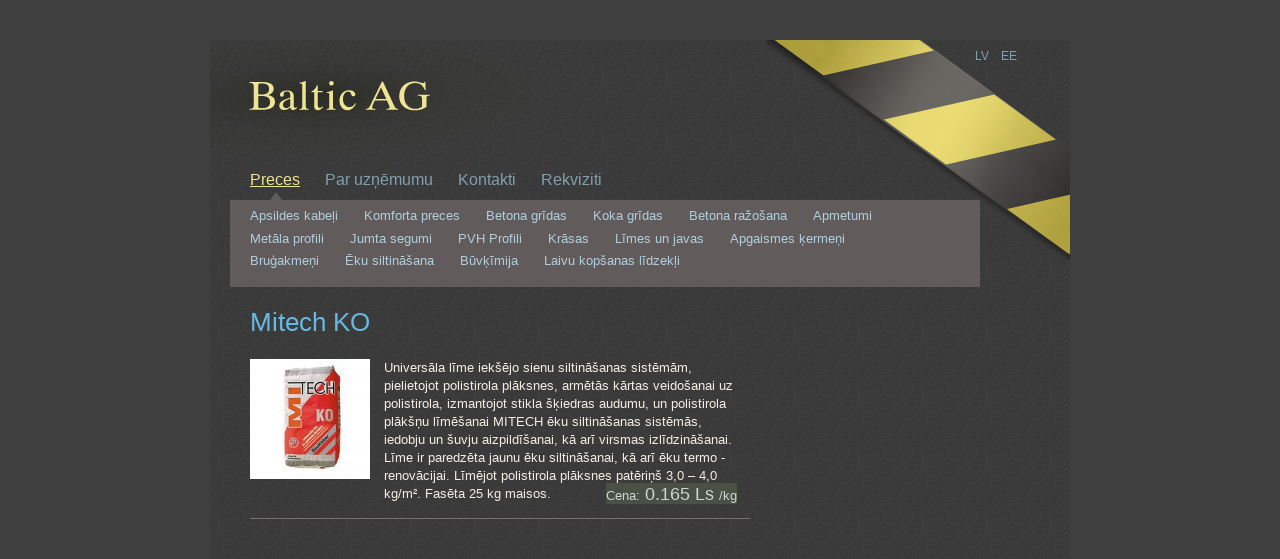

--- FILE ---
content_type: text/html; charset=UTF-8
request_url: http://materiali-buvei.lv/lv/product/mitech-ko
body_size: 5937
content:
<!DOCTYPE html PUBLIC "-//W3C//DTD XHTML 1.0 Strict//EN"
	"http://www.w3.org/TR/xhtml1/DTD/xhtml1-strict.dtd">

<html xmlns="http://www.w3.org/1999/xhtml">
<head>
<title>
	Mitech KO > prece	| Baltic BMC</title>
<link rel="stylesheet" type="text/css" href="http://materiali-buvei.lv/system/application/views/css/screen_layout.css" media="screen" />
<link rel="stylesheet" type="text/css" href="http://materiali-buvei.lv/system/application/views/css/print_layout.css" media="print" />
	<meta name="author" content="SIA Baltic AG, www.materiali-celtniecibai.lv" />
	<meta name="generator" content="SIA X IT" />
	<meta name="developer" content="GRENO, www.greno.lv, SIA  'X IT' www.x-it.lv" />
	<meta content="text/html; charset=utf-8" http-equiv="content-type" />
	<meta name="keywords" content="" />
	<meta name="description" content="Materiāli " />
	<script language="javascript" type="text/javascript" src="http://materiali-buvei.lv/system/plugins/jquery.js"></script>
<script language="javascript" type="text/javascript" src="http://materiali-buvei.lv/system/plugins/jquery.cycle.js"></script>
<script language="javascript" type="text/javascript" src="http://materiali-buvei.lv/system/application/scripts/header.js"></script>
<link rel="alternate" type="application/rss+xml" title=" Latvija 90 (lv)" href="http://materiali-buvei.lv/lv/rss/st" />
<link rel="alternate" type="application/rss+xml" title=" Latvija 90 (lv)" href="http://materiali-buvei.lv/lv/rss/st" />
<link rel="alternate" type="application/rss+xml" title=" Latvija 90 (lv)" href="http://materiali-buvei.lv/lv/rss/st" />
<link rel="stylesheet" href="http://materiali-buvei.lv/system/plugins/fancybox/fancy.css" type="text/css" media="screen" />
<script language="javascript" type="text/javascript" src="http://materiali-buvei.lv/system/plugins/fancybox/jquery.fancybox-1.0.0.js"></script>
<script language="javascript" type="text/javascript" src="http://materiali-buvei.lv/system/plugins/fancybox/jquery.pngFix.pack.js"></script>
<script language="javascript" type="text/javascript" src="http://materiali-buvei.lv/system/application/modules/product/scripts/init.js"></script>
</head>

<body>
<div id="cont">
	<div id="top">
		<a id="logo" href="http://materiali-buvei.lv/"></a>
		<ul id="langs">
			<li class="current">
				<a href="http://materiali-buvei.lv/lv">LV</a>
			</li>
			<li>
				<a href="http://materiali-buvei.lv/ee">EE</a>
			</li>
		</ul>
		
		<div id="menu">
			<ul>                      
				<li class="active">
	<a href="http://materiali-buvei.lv/">Preces</a>
</li>
<li><a href="http://materiali-buvei.lv/lv/par-uznemumu">Par uzņēmumu</a></li>
<li><a href="http://materiali-buvei.lv/lv/kontakti">Kontakti</a></li>
<li><a href="http://materiali-buvei.lv/lv/rekviziti">Rekviziti</a></li>
			</ul>
		</div> <!-- menu beigas -->
		
		<div id="submenu">
		<div>
			<a href="http://materiali-buvei.lv/lv/sortiment/1264880602">Apsildes kabeļi</a><a href="http://materiali-buvei.lv/lv/sortiment/1698693893">Komforta preces</a><a href="http://materiali-buvei.lv/lv/sortiment/1225360967">Betona grīdas</a><a href="http://materiali-buvei.lv/lv/sortiment/1225360996">Koka grīdas</a><a href="http://materiali-buvei.lv/lv/sortiment/1225368830">Betona ražošana</a><a href="http://materiali-buvei.lv/lv/sortiment/1233234854">Apmetumi</a><a href="http://materiali-buvei.lv/lv/sortiment/1225395087">Metāla profili</a><a href="http://materiali-buvei.lv/lv/sortiment/1252404578">Jumta segumi</a><a href="http://materiali-buvei.lv/lv/sortiment/1236967008">PVH Profili</a><a href="http://materiali-buvei.lv/lv/sortiment/1225395847">Krāsas</a><a href="http://materiali-buvei.lv/lv/sortiment/1225396064">Līmes un javas</a><a href="http://materiali-buvei.lv/lv/sortiment/1225396169">Apgaismes ķermeņi</a><a href="http://materiali-buvei.lv/lv/sortiment/1225394732">Bruģakmeņi</a><a href="http://materiali-buvei.lv/lv/sortiment/1277025155">Ēku siltināšana</a><a href="http://materiali-buvei.lv/lv/sortiment/1232461387">Būvķīmija</a><a href="http://materiali-buvei.lv/lv/sortiment/1602577590">Laivu kopšanas līdzekļi</a>		</div>
		<div class="clearer"></div>
	</div>
		
	</div> <!-- top beigas -->
	
	<div id="pagewrapper">
		<div id="kol_karkass" class="home">
				
	<div id="products">
	<div class="item">
		<h1>Mitech KO</h1>
		<table class="itemlist" cellpadding="0" cellspacing="0">
			<tr>
				<td>
					<a rel="group" href="http://materiali-buvei.lv/system/application/uploads/products/1283970611_1.jpg" class="thumb"><img class="sec" src="http://materiali-buvei.lv/system/application/uploads/products/1283970611_1_120x120.jpg" alt="Mitech KO" /></a>
				</td>
				<td>
					Universāla līme iekšējo sienu siltināšanas sistēmām, pielietojot polistirola plāksnes, armētās kārtas veidošanai uz polistirola, izmantojot stikla šķiedras audumu, un polistirola plākšņu līmēšanai MITECH ēku siltināšanas sistēmās, iedobju un šuvju aizpildīšanai, kā arī virsmas izlīdzināšanai. Līme ir paredzēta jaunu ēku siltināšanai, kā arī ēku termo - renovācijai. Līmējot polistirola plāksnes patēriņš 3,0 – 4,0 kg/m². Fasēta 25 kg maisos.									<div class="cena"><span><span>Cena:</span> 0.165 Ls					 <span>/kg</span>					</span></div>
								</td>
			</tr>
		</table>
	</div>
</div>

			
			
			<div class="clearer"></div>
			</div> <!-- kol_karkass -->

			
		</div> <!-- pagewrapper1 -->
		
		<div id="apaksa">
					</div>
	</div>	<!-- cont -->


<!-- new ga -->
<script type="text/javascript">
var gaJsHost = (("https:" == document.location.protocol) ? "https://ssl." : "http://www.");
document.write(unescape("%3Cscript src='" + gaJsHost + "google-analytics.com/ga.js' type='text/javascript'%3E%3C/script%3E"));
</script>
<script type="text/javascript">
try {
var pageTracker = _gat._getTracker("UA-6901475-1");
pageTracker._trackPageview();
} catch(err) {}</script>
</body>
</html>

--- FILE ---
content_type: text/css
request_url: http://materiali-buvei.lv/system/application/views/css/screen_layout.css
body_size: 10904
content:
/* Projekts: Interneta veikals SBshop.lv
 * Developer: SIA X IT, GRENO
 * Coding: Kristaps Pilveris (kristaps.pilveris@greno.lv)
 *
 * Location: system/application/views/css
 * Stylesheet: Lapas izkārtojuma stili
 * Saistītie faili: print_layout.css
 * 					
 * Versija: 0.1
 * Datums: 23.09.2008.
 *
 *
 *
 * Fails definē lapas pamatizkārtojuma blokus un galvenos vizuālos stilus
 *
 */
 

/* Pamatkrāsu palete */

/*
 * Fons:				#3F3F3F
 * 
 * Augšdaļas fons:		#FFDC00
 * Lapas fons:			#FAF5DD
 * Apakšdaļas fons:		#98251E
 * 
 * 
 * Galvenā izvēlne:		#625B5B
 * Izvēlnes teksts:		#FFFFFF
 * Aktīvs izv. teksts:  #FDB111
 *
 * Rāmja krāsa:			#7B1E18
 *
 * Virsraksts1:			#67B8DE
 * Virsraksts2:			#8FCA77
 * Virsraksts3:			#AECEDD
 *
 * Pamatteksts:			#F2EDE4
 * Mazsvarīgs teksts:	#666666
 *
 * Saite:				#80A0AF
 * Teksta saite:		#9BAE93
 * Hover efekts:		#FFFFFF
 * Aktīva saite:		#EFE394
 *
 * Ievadlauks:			#FFFFFF
 * Ievadlauka rāmis:	#CECDB9
 * Fokusēts ievadlauks:	#EDEDE8
 * Fokusēta lauka rāmis:#7B1E18
 *
 *
 *
 */

/* ================================================================================ */
/* 1 - vispārīgie elementu stili */
body {
    margin: 0;
    padding: 0;
    background-color: #3F3F3F;
	background-image: url();
	background-repeat: repeat-x;
    color: #F2EDE4;
    font: normal 62.7% / 1.2em sans-serif;
}

a {
    color: #9BAE93;
	font-family: sans-serif;
}

/* hovered links */
a:hover, a:active, #langs a:hover, #menu a:hover, #apaksa a:hover  {
    color: #FFFFFF;
}

a.button {
	display: block;
	margin: 5px 0;
	background-image: url(../img/button.png);
	width: 193px;
	height: 24px;
	text-align: center;
	font: bold 12px/24px sans-serif;
	color: #fff;
	text-decoration: none;
}

div.clearer {
    clear: both;
}

table {
	border-collapse: separate;
}

table td {
	vertical-align: middle;
	padding: 0.2em 0.4em;
}


fieldset {
	border: none;
	padding: 0;
	margin: 0;
}


/* Paziņojumu noformējums */
div.message {
	padding: 0.8em 1.2em;
	margin: 0.4em 0 0.8em 0;
	color: #88132B;
	background-color: #F9F9D0;
	border: 2px solid #88132B;
	text-align: center;
	font: bold 12px sans-serif;
}

a img {
	border: none;
}



/* ================================================================================ */
/* 2 - Lapas bloku izkārtojums */
/* lapas ārējais konteiners --------------------------------------------- */
#cont {
    width: 860px;
    margin: 40px auto;
	background: #353535 url(../img/bg_main.png);
	
}


#pagewrapper {
    margin: 0;
    padding: 0 0 0 0;
    /*float: left; /*cc*/
    /*overflow: hidden; /*cc*/
    border: 0px solid lime;
}

/* augšējā josla ------------------------------------------------------- */
#top {
	padding: 130px 0 0 0;
	background: url(../img/tape.png) top right no-repeat;
	position: relative;
	border: 0px solid red;
}

#logo {
	position: absolute;
	top: 0px;
	left: 0px;
	width: 338px;
	height: 110px;
	background: url(../img/logo.png) top right no-repeat;
}

/* valodu pārslēdzējs ---------------------------------------------------- */
#langs {
	position: absolute;
	top: 10px;
	right: 15px;
	height: 30px;
	width: 80px;
	z-index: 9;
	padding: 0;
	margin: 0;
}


#langs li {
	float:left;
	overflow: hidden;
	margin: 0;
	padding: 0 1em 0 0;
	font-size: 1.2em;
	color: #80A0AF;
}

#langs a {
	color: #80A0AF;
	text-decoration: none;
}



/* Izvēlnes josla ------------------------------------------------------ */
#menu {
    color: #80A0AF;
    clear: both;
	border: 0px solid red;
	z-index: 10;
}

#menu ul {
    list-style: none;
    margin: 0;
    padding: 0 0 0 40px;
	height: 3em;
	background: url(../img/menu_arrow.png) 60px bottom no-repeat;
	border: 0px solid blue;
}

#menu li {
    margin: 0 2.5em 0 0;
    padding: 0;
	float: left;
	border: 0px dotted green;
}

#menu li.first {
	margin: 0;
}

#menu a {
    font: normal 1.6em sans-serif;
    color: #80A0AF;
	text-decoration: none;
}

#menu a:hover {
	color: #FFF;
}

#menu li.active a {
	color: #EFE394;
	text-decoration: underline;
}
 

/* Prodouktu kategorijas */
#submenu {
	background: #625B5B;
	margin: 0 90px 20px 20px;
	padding: 10px 40px 10px 20px;
	font-size: 1.3em;
	z-index: 4;
}

#submenu div {
	z-index: 11; /* virs #tape */
}

#submenu a {
	float: left;
	display: block;
	padding: 0;
	margin: 0 2em 0.8em 0;
	color: #AECEDD;
	white-space: nowrap;
	text-decoration: none;
}

#submenu a:hover {
	color: #fff;
}

#submenu a.active {
	color: #EFE394;
	text-decoration: underline;
	
}


/* Lentes grafika */
#tape {
	position: absolute;
	top: 0;
	right: 0;
	width: 304px;
	height: 220px;
	background: url(../img/tape.png) right no-repeat;
	z-index: 5;
}


/* lapas kolonnu karkass -----------------------------------------------------------
 * 
 * 
 */


/* Kolonnu karkass */
#kol_karkass {
    /* float: left; /*cc*/
	/* overflow: hidden; /*cc*/
    font: normal 1em sans-serif;
    margin: 0;
    padding: 0;
	border: 0px solid red;
}


/* Produktu kategorijas */

#sortiment {
	float: left; /*cc*/
    /* margin: 0 0 -2000px 0; /*cc*/
    /* padding: 0 0 2000px 0; /*cc*/
	margin: 0 40px 0 0;
	width: 220px;
	font-size: 1.3em;
	border: 0px solid green;
}

/* pirmā līmeņa sadaļas */
#sortiment ul {
	margin: 0 0 0 40px;
	padding: 0;
}

#sortiment ul li {
	list-style: none;
	padding: 0 0 0.8em 0;
	font: 1em/1.2em sans-serif;
}

#sortiment ul li a {
	color: #AECEDD;
	text-decoration: none;
}

#sortiment ul li a:hover {
	color: #FFF;
	text-decoration: underline;;
}


/* apakšsadaļas */
#sortiment li ul {
	margin: 7px 0 0 0;
	padding: 0;
}

#sortiment li ul li {
	padding: 0 0 0.4em 15px;
	border: none;
}

#sortiment li ul a {
	color: #CCC1B5;
}

#sortiment li ul li.active {
	background: url(../img/bullet.gif) left 4px no-repeat;
}

#sortiment li ul li.active a {
	color: #EFE394;
}


/* Satura kolonna ------------------------------------------------------------------------ */
#products {
    float: left; /*cc*/
    /* margin: 0 0em -2000px 0; /*cc*/
    /* padding: 140px 0 2000px 0; /*cc*/
    width: 540px;
	margin: 0 0 0 40px;
	position: relative;
	font-family: sans-serif;
	font-size: 1.3em;
	border: 0px solid green;
}

/* Pirmās lapas produkti */
.home #products {
	width: 500px;
}


div.item {
	padding: 0 0 1em 0;
	border-bottom: 1px solid #7B706F;
}


/* Produktu kataloga skats ------------------------------------------------------------ */
table.itemlist {
	margin: 0;
}


table.itemlist td {
	padding: 0 1em 0 0;
	vertical-align: top;
	line-height: 140%;
}


/* Background hover effect for image thumbnails */
table.itemlist td a.pngfix {
	display: block;
	padding: 7px;
}

table.itemlist td a.pngfix:hover {
	background: url(../img/img_hover.png) no-repeat;
}


/* Vienas preces skats ------------------------------------------------------------- */


/* Cenas bloks */
div.cena {
	float: right;
	text-align: right;
}

/* Cenas teksts */
div.cena span {
	font-size: 1.4em;
	background: #485144;
	color: #D1D3D0;
}

div.cena span span {
	font-size: 0.7em;
}



/* Lielais attēls */
div.product_images img.main {
	display: block;
	margin: 0 0 6px 1px;
}

/* Mazie papildattēli */
div.product_images img.sec {
	margin: 0;
}




/* Content ilustration images */
img.ilustration {
	float: left;
	margin: 0 10px 5px 0;
}

img.centered {
	display: block;
	margin: 0 auto;
}



/* Papildkolonna ------------------------------------------------------------------------- */
#top5 {
    float: left; /*cc*/
    margin: 0 0 0 40px;
	width: 230px;
	font: normal 1.3em sans-serif;
	border: 0px solid violet;
}

#top5 h1 {
	font-size: 1.8em;
}

/* sānu kolonnas virsraksti */
#top5 h2 {
	margin: 0 0 1em 0;
}

#top5 h2 a {
	text-decoration: underline;
}

#top5 h2 a:hover {
	color: #fff;
}

#top5 .cena {
	float: none;
	text-align: left;
}

#top5 td {
	border-bottom: 1px solid #7B706F;
	padding: 1.2em 0.8em 1.2em 0;
}


/* Apakšējā josla ------------------------------------------------------------------------- */
#apaksa {
	height: 50px;
    padding: 0 0 0 0;
	font: normal 1.2em/1.2em sans-serif;
    clear: both;
    color: #fff;
}

#apaksa p {
	margin: 0 0 0 0;
	padding: 2em 0 0 2em;
}


#apaksa a {
	color: #fff;
	text-decoration: none;
	text-transform: uppercase;
	padding: 0 1em 0 0;	
}










/* ================================================================================ */
/* 3 - Typography */


h1 {
    margin: 0 0 0.5em 0;
	padding: 0 0 8px 0;
    font: normal 2em/1.2em sans-serif;
	color: #67B8DE;
}

/* Lapas virsraksts */
h1.pagetitle {
	margin: 10px 0 4px 0;
	font: normal 3.2em/1em sans-serif;
	letter-spacing: 1px;
}

h1.pagetitle span {
	color: #999;
}


/* Sadaļu un ziņu visraksti */
h2 {
    margin: 1em 0 0.6em 0;
    font: normal 1.3em/1em sans-serif;
    color: #8FCA77;
}


/* Apakšvirsraksti */
h3 {
	margin: 1em 0 0.6em 0;
    font: normal 1.3em/1em sans-serif;
    color: #AECEDD;
}



/* Teksta konteineri kolonnās */
div.info {
    margin: 0 7em 3em 4em;
	font: normal 1.1em/1.35em sans-serif;
	line-height: 140%;
	color: #373E39;
}


#kol_karkass p {
	margin: 0 0 0.5em 0;
}

.small {
	font-size: 0.84em;
}


/*.home .small a {
	display: none;
}*/


.right {
	text-align: right;
}


/* ================================================================================ */
/* 3 - Forms */

form {
    font: normal 1em/1em sans-serif;
    color: #333;
    padding: 0 0;
}

/* */

form fieldset {
    margin: 0;
    padding: 0 0 1em 1em;
}

/* Forms in sidebar */
#sub form {
    padding: 0.3em 0;
}

/* generic input elements */
form input, form input.title, form textarea {
	background-color: #FFF;
	color: #666;
	border: 1px solid #D3D0C3;
	width: 14em;
    font-size: 12px;
    padding: 1px 2px;
}

form input:focus, form input.title:focus, form textarea:focus {
	border: 1px solid #D88A69;
}


/* Input button without explicit formatting */
input.noformat, input.noformat:focus {
    border: none;
	background-color: transparent;
	width: auto;
}


/* form submit buttons */
input.poga {
	width: auto;
	padding: 0.2em 1.5em;
	background-color: #C9CBB8;
	color: #555;
	font-weight: bolder;
	border: 1px outset #C9CBB8;
	margin: 0.4em 1em;
}

form table label {
	text-align: right;
}



/* ================================================================================ */
/* 5 - Page controls */

/* meklēšana */
div#searchbox {
	background: #e4e4e4;
	border: 1px solid #ccc;
	padding: 0;
}

#searchbox fieldset {
	padding: 10px 5px 10px 10px;
}

#searchbox input {
	width: 160px;
	vertical-align: middle;
	margin-bottom: 5px;
}




/* Lappušu navigācija */
div.pager {
	margin: 0 0 20px 0;
	clear: both;
	font: normal 12px/1em verdana, sans-serif;
}

div.pager a {
	display: block;
	float: left;
	padding: 0.3em 0.45em;
	text-decoration: none;
}


div.pager a:hover {
	/* color: ; */
	text-decoration: underline;
}


div.pager a.selected {
	background-image: url(../img/pager.gif);
	background-position: 60% 50%;
	color: #000;
}


--- FILE ---
content_type: text/css
request_url: http://materiali-buvei.lv/system/application/views/css/print_layout.css
body_size: 10028
content:
/* Projekts: LETA ziņu speclente
 * Developer: SIA X IT, GRENO
 * Coding: Kristaps Pilveris (kristaps.pilveris@greno.lv)
 *
 * Location: system/application/views/css
 * Stylesheet: Lapas drukai darudzīgs noformējums
 * Saistītie faili: nav
 * Versija: 29.06.2008.
 *
 *
 *
 * Fails definē lapas pamatizkārtojuma blokus un galvenos vizuālos stilus
 *
 *
 */

/* ================================================================================ */
/* 1 - vispārīgie elementu stili */
body {
    margin: 0;
    padding: 0;
    background-color: #FFF;
    color: #000;
    font: normal 62.7% / 1.2em sans-serif;
}

a {
    color: #000;
	text-decoration: none;
}

div.clearer {
    clear: both;
}

table {
	
}

table td {
	vertical-align: top;
}


fieldset {
	border: none;
	padding: 0;
	margin: 0;
}




/* ================================================================================ */
/* 2 - Lapas bloku izkārtojums */
/* lapas ārējais konteiners --------------------------------------------- */
#cont {
    background-color: #FFF;
    width: 98%;
    margin: 0 auto;
}

/* Logo josla ---------------------------------------------------------- */
#top {
    height: 150px;
    background-color: #fff;
    position: relative;
    border-bottom: 1px solid #888;
}


a img {
	border: none;
}

/* Hides animation in print view */
#film {
	display: none;
}

/* Izvēlnes josla ------------------------------------------------------ */
#menu {
    height: 36px;
    overflow: hidden;
    background-color: #8C0046;
    background-image: url(../img/menu_gradient.png);
    background-repeat: repeat-x;
    font: normal 14px / 1em sans-serif;
    color: #fff;
    clear: both;
	display: none;
}

#menu ul {
    list-style: none;
    margin: 0;
    padding: 0;
}

#menu li {
    margin: 0;
    padding: 10px 3em;
    float: left;
    background-image: url(../img/menu_border.png);
    background-repeat: no-repeat;
    background-position: 100% 0;
}

#menu a {
    font: bold 13px/1em sans-serif;
    color: #fff;
    text-decoration: none;
}

#menu a:hover {
    color: #F5D5D6;
    text-decoration: underline;
}
/* Satura daļas ārējais konteineris ----------------------------------------------------- */
#pagecont {
    background-color: #FFF;
}

#pagewrapper1 {
    margin: 0;
    padding: 0;
    width: 99%;
    border: 0px solid lime;
}

/* Lapas navigācijas takas noformējums */
p.taka {
    margin: 0 0 2em 0;
    padding: 1em 0 2em 0;
    font: normal 11px / 1em sans-serif;
    color: #777;
}

p.taka a {
    color: #777;
    margin: 0;
    padding: 0;
	text-decoration: none;
}


/* Kolonnu karkass ----------------------------------------------------------------------- */
#kol_karkass {
    font: normal 1.2em/1.4em tahoma, sans-serif;
    margin: 0;
    padding: 0;
    border: 0px solid blue;
}
/* Lapas virsraksts  */
#kol_karkass h1 {
    font: normal 18px/1em Tahoma, 'Trebuchet MS', sans-serif;
    margin: 10px 0 0 0;
    color: #000;
}

#kol_karkass h1 a {
    text-decoration: none;
}
/* Satura kolonna ------------------------------------------------------------------------ */
#saturs {
    margin: 0; 
    padding: 0;
	color: #666;
}

#saturs .single {
    border-bottom: 1px solid #aaa;
    padding: 0 0 0.2em 0;
    margin: 0 0 0.5em 0;
}

#saturs div.single h1 {
}


/* Photo / video listing */
div.gallery {
	/* clear: both; */
	margin: 0;
	padding: 0;
	border: 0px solid green;
}


/* Gallery container */
.gallery td, div.mediablock div.item {
	background-color: #fff;
	float: left;
	width: 46%;
	padding:  20px 0 0 0;
	border: 0px solid blue;
}


/* Items of video list */
div.gallery div.item {
	padding: 0 0 2em 0;
	margin: 0;
	border: 0px solid #ccc;
}


#saturs div.gallery div.item p.leftarrow {
	float: none;
}


/* Sets right margin between thumbnail columns*/
.gallery .odd, #saturs .mediablock .odd {
	padding-right: 2em;
}

/* Thumbnail foto image */
#saturs .gallery td a, #saturs div.mediablock .item a {
	display: inline;
	float: left;
	margin: 0 20px 0 0;
}


/* Gallery info, floated to get it next to image */
#saturs .gallery p, #saturs div.mediablock div.item p {
	margin: 0;
	padding: 0;
}


/* Date with arrow indicator in gallery list */
#saturs .gallery p.leftarrow {
	margin: 0 0.2em 0.8em -12px;
	padding-left: 12px;
	/* float: left;
	width: 140px;*/
}



/* Gallery thumbnail view */
#saturs .gallery a.thumb {
	margin: 0 30px 5px 0;
	display: block;
	float: left;
	border: 1px solid #fff;
}

#saturs .gallery a.thumb:hover {
	border: 1px solid #8C0046;
	
}

/* removes border on gallery and first page link images */
#saturs .gallery a.thumb img, #saturs div.mediablock a.thumb img {
	border: none;
	margin: 0;
}


/* Content ilustration images */
img.ilustration {
	float: right;
	margin: 0 0 10px 20px;
}



/* Commentaries */
div.comment {
	border-bottom: 1px solid #bbb;
	margin: 2em 14em 1em 3em;
}

div.comment h3 {
	font: bold 1em/1em Tahoma, sans-serif;
	margin: 0 0 0.1em 0;
	color: #888;
}

#saturs div.comment p.datums {
	margin: 0 0 0.8em 0;
}



/* Papildkolonna ------------------------------------------------------------------------- */
#sani {
	display: none;
}
/* Sidebar headings */
#sani h3 {
  
}

/* Recomendated links list */
#recomendations a {
    
}

/* Apakšējā josla ------------------------------------------------------------------------- */
#apaksa {
	font-family: Tahoma, sans-serif;
    clear: both;
    padding: 3em 0 1em 0;
    color: #000;
}

#apaksa p {
    font-size: 1.1em;
    margin: 0;
}

#apaksa p.bottomline {
    
}



/* ================================================================================ */
/* 3 - Typography */
h1, div.single h1 {
    margin: 1em 0 0.5em 0;
    font: bold 1.2em / 1.2em Tahoma, sans-serif;
    color: #000;
}

div.single h1 {
    margin: 0;
}

h2 {
    margin: 1em 0 0.5em 0;
    font: bold 1.2em / 1.2em Tahoma, sans-serif;
    color: #000;
}

h2 a {
    color: #000;
}

h3 {
    color: #000;
}
/* Listed news item container */
div.newslist {
    color: #444;
    margin: 0 0 3em 0;
}
/* paragraph */
#saturs p {
    margin: 0 0 1em 0;
}

/* News date right side */
#saturs p.newsdate {
    margin: 0 0 0 3em;
    font-size: 1em;
    color: #888;
    float: right;
    clear: both;
}


/* Date in single item view */
#saturs p.datums {
    margin: 0 0 0.8em 0;
    color: #888;
}

/* Print and mail action bar */
p.actions {
    vertical-align: baseline;
    margin: 0 0 0 1em;
}


/* Page printing link */
p.actions a.print_link, p.actions a.mail2friend {
    display: block;
    float: right;
    padding: 0 0 0 20px;
    margin: 0 0 0 1em;
    color: #666;
    text-decoration: none;
	display: none;
}

/* Mail to friend link */
p.actions a.mail2friend {
    background-image: url(../img/mail_icon.png);
}

p.actions a.print_link:hover, p.actions a.mail2friend:hover {
    text-decoration: underline;
    color: #A50C64;
}


/* Link to whole article */
div.newslist a.leftarrow {
	display: block;
	float: right;
	clear: both;
	display: none;
}


/* Arrow indicators */

.leftarrow, .rightarrow, .toparrow, .bottomarrow {
	padding-left: 12px;
}

.rightarrow {
	
}








/* ================================================================================ */
/* 4 - form objects */
form, form.cmsform {
    font: normal 1.1em / 1em sans-serif;
    color: #97A194;
    padding: 1em 2em 3em 1em;
}
/* form for data editing */
form.cmsform {
    width: 85%;
}
/* */
form fieldset {
    margin: 0;
    padding: 1em;
}
/* Forms in sidebar */
#sani form {
    padding: 0.3em 0;
}
/* generic input elements */
form input, form input.title, form textarea {
    border: 1px solid #BEBEBE;
    background-color: #FFF;
    color: #555;
    font-size: 1em;
    padding: 1px 2px;
}

/* input elements for title fields */
form input.title {
    font-size: 1.55em;
    width: 500px;
}
/* Input button without explicit formatting */
input.noformat, input.noformat:focus {
    border: none;
}
/* generic textarea */
form textarea {
    width: 500px;
    height: 250px;
    font: normal 1em / 1.3em sans-serif;
}
/* generic labels */
form label {
    padding: 0 0 0 0.3em;
    color: #757575;
}
/* button style */
form input.poga {
    background-color: #ddd;
    border: 2px outset #ccc;
    padding: 0.3em 1.3em;
    color: #333;
    -moz-border-radius: 3px;
}

/* disabled button */
form input.disabled {
    border: 1px outset #ccc;
    color: #999;
}
/* Form layout table */
form table {
    font-size: 1em;
}
/* Search form input field */
#searchform input {
    width: 140px;
    vertical-align: top;
}
/* Search button */
#searchform input.noformat {
    width: auto;
    padding: 0;
}

/* Poll */
#poll {
    clear: both;
}

#poll form {
    padding: 0 0 40px;
}


#poll input {
	border: none;
}


#poll label {
    padding: 0.2em;
    vertical-align: top;
    line-height: 140%;
}

/* Poll vote button */
#poll input.button {
    display: block;
    margin: 0.7em 0 0 0;
    float: right;
}

/* Search button */
#searchform input.noformat {
    width: auto;
    padding: 0;
    border: 0px solid green;
}




/* Comment adding form */
form#commentform {
	padding-left: 3em; 
	display: none;
}

form#commentform input {
	display: block;
}

form#commentform textarea {
	height: 80px;
}




/* ================================================================================ */
/* 5 - Content control objects */
/*
 * Page navigator control
 */
div.pager {
    position: relative;
    margin: 0.5em 0;
    border: 0px solid red;
}

/* Navaigator elements */
div.pager a {
    display: block;
    float: left;
    padding: 0.1em 0.25em;
    margin: 0 0 0 0.1em;
	color: #222;
	text-decoration: none;
}

/* Right side navigator elements */
div.pager a.right {
	float: right;	
}


/* Selected pager element */
div.pager a.selected, div.pager a.selected:hover {
    border: 2px solid #CCC;
    text-decoration: none;
    color: #AAA;
    font-weight: bold;
}


/* KOKO PIELIKTĀS FORMAS */

.mailform {
	display: none;
}

.mailform textaerea {
	height: 100px;
}

/* /KOKO PIELIKTĀS FORMAS */

--- FILE ---
content_type: application/javascript
request_url: http://materiali-buvei.lv/system/application/scripts/header.js
body_size: 168
content:
$(function() {
	$('#film').animate({
  opacity: 'show'
	}, 2000);
	$('#film').cycle({ 
    fx:     'fade', 
    speed:  1500, 
    timeout: 6000,
    random: 1
	});
});

--- FILE ---
content_type: application/javascript
request_url: http://materiali-buvei.lv/system/application/modules/product/scripts/init.js
body_size: 138
content:
$(document).ready(function() { 
	$("a.thumb").fancybox({ 
		'zoomSpeedIn': 300, 
		'zoomSpeedOut': 300, 
		'overlayShow': true 
	}); 
}); 